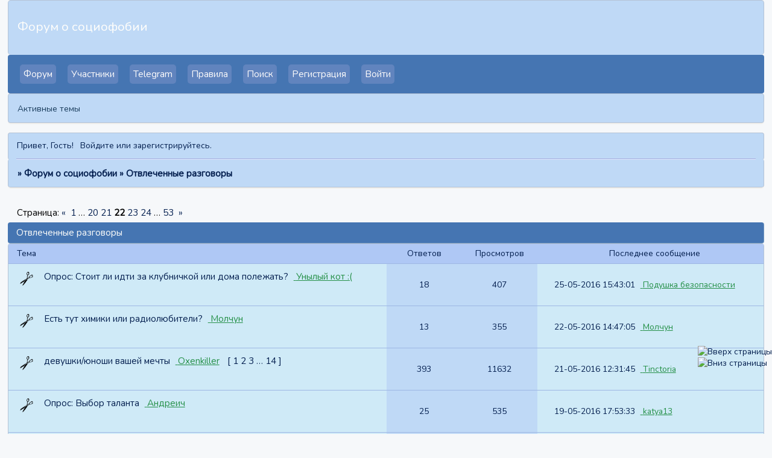

--- FILE ---
content_type: text/html; charset=windows-1251
request_url: https://sociophobia.ru/viewforum.php?id=28&p=22
body_size: 11449
content:
<!DOCTYPE html PUBLIC "-//W3C//DTD XHTML 1.0 Strict//EN" "http://www.w3.org/TR/xhtml1/DTD/xhtml1-strict.dtd">
<html xmlns="http://www.w3.org/1999/xhtml" xml:lang="ru" lang="ru" dir="ltr" prefix="og: http://ogp.me/ns#">
<head>
<meta http-equiv="Content-Type" content="text/html; charset=windows-1251">
<meta name="viewport" content="width=device-width, initial-scale=1.0">
<meta name="google-site-verification" content="xKDV6fIwy9rH-EicyH4LyGW1LkqBLFAlpJzJ18xyVZ8">
<meta name="yandex-verification" content="7f4c5cb12d133cbd">
<meta name="description" content="Взаимопомощь людей с социофобией. Форум для тех, кто чувствует страх и испытывает трудности в общении.">
<meta name="keywords" content="социофобия, депрссия, форум, агорафобия, паническая атака, избегающее расстройство, социофоб">
<meta name="msvalidate.01" content="63563A9739C9D9DEF5C971CFABB1468B">
<meta name="wmail-verification" content="25d6a8fab4269b68">
<meta name="google-site-verification" content="1_3Ar6gIhRXfcbFGibygeXpniRVsJNEAhJ0fNhzPk6k">
<title>Отвлеченные разговоры</title>
<meta property="og:title" content="Отвлеченные разговоры"><meta property="og:url" content="https://sociophobia.ru/viewforum.php?id=28"><script type="text/javascript">
try{self.document.location.hostname==parent.document.location.hostname&&self.window!=parent.window&&self.parent.window!=parent.parent.window&&document.write('</he'+'ad><bo'+'dy style="display:none"><plaintext>')}catch(e){}
try{if(top===self&&location.hostname.match(/^www\./))location.href=document.URL.replace(/\/\/www\./,'//')}catch(e){}
var FORUM = new Object({ set : function(prop, val){ try { eval("this."+prop+"=val"); } catch (e) {} }, get : function(prop){ try { var val = eval("this."+prop); } catch (e) { var val = undefined; } return val; }, remove : function(prop, val){ try { eval("delete this."+prop); } catch (e) {} } });
// JavaScript переменные форума
var BoardID = 417816;
var BoardCat = 3;
var BoardStyle = 'Custom';
var ForumAPITicket = 'dda5fcb05112398eae3b0b0f3e6e41ae3f70a137';
var GroupID = 3;
var GroupTitle = 'Гость';
var GroupUserTitle = '';
var BaseDomain = '0pk.me';
var PartnerID = 2238;
var RequestTime = 1769476557;
var StaticURL = 'https://forumstatic.ru';
var AvatarsURL = 'https://forumavatars.ru';
var FilesURL = 'https://forumstatic.ru';
var ScriptsURL = 'https://forumscripts.ru';
var UploadsURL = 'https://upforme.ru';
</script>
<script type="text/javascript" src="/js/libs.min.js?v=4"></script>
<script type="text/javascript" src="/js/extra.js?v=7"></script>
<link rel="alternate" type="application/rss+xml" href="https://sociophobia.ru/export.php?type=rss&amp;fid=28" title="RSS" />
<link rel="top" href="https://sociophobia.ru" title="Форум" />
<link rel="search" href="https://sociophobia.ru/search.php" title="Поиск" />
<link rel="author" href="https://sociophobia.ru/userlist.php" title="Участники" />
<link rel="first" title= "Страница форума 1" href="https://sociophobia.ru/viewforum.php?id=28" />
<link rel="next" title="Страница форума 23" href="https://sociophobia.ru/viewforum.php?id=28&amp;p=23" />
<link rel="prev" title= "Страница форума 21 " href="https://sociophobia.ru/viewforum.php?id=28&amp;p=21" />
<link rel="last" title="Страница форума 53" href="https://sociophobia.ru/viewforum.php?id=28&amp;p=53" />
<link rel="shortcut icon" href="http://forumstatic.ru/files/0006/60/18/59140.ico" type="image/x-icon" />
<link rel="stylesheet" type="text/css" href="https://forumstatic.ru/styles/0006/60/18/style.1596740876.css" />
<link rel="stylesheet" type="text/css" href="/style/extra.css?v=23" />
<link rel="stylesheet" type="text/css" href="/style/mobile.css?v=5" />
<script type="text/javascript" src="https://forumscripts.ru/search_in_topic/1.0.4/search_in_topic.js"></script>
<link rel="stylesheet" type="text/css" href="https://forumscripts.ru/search_in_topic/1.0.4/search_in_topic.css" />
<script type="text/javascript" src="https://forumscripts.ru/swipebox/1.0.0/swipebox.js"></script>
<link rel="stylesheet" type="text/css" href="https://forumscripts.ru/swipebox/1.0.0/swipebox.css" />
<script>window.yaContextCb=window.yaContextCb||[]</script><script src="https://yandex.ru/ads/system/context.js" async></script>
</head>
<body>

<!-- body-header -->
<div id="pun_wrap">
<div id="pun" class="ru isguest gid3">
<div id="pun-viewforum" class="punbb"  data-forum-id="28" data-cat-id="6">

 <!--LiveInternet counter-->
<script type="text/javascript">
 new Image().src = "//counter.yadro.ru/hit;quadroboards?r" + escape(document.referrer) + ((typeof (screen) == "undefined") ? "" : ";s" + screen.width + "*" + screen.height + "*" + (screen.colorDepth ? screen.colorDepth : screen.pixelDepth)) + ";u" + escape(document.URL) + ";" + Math.random();
 </script>
<!--/LiveInternet-->
<!-- Yandex.Metrika counter -->
<script type="text/javascript" >
   (function(m,e,t,r,i,k,a){m[i]=m[i]||function(){(m[i].a=m[i].a||[]).push(arguments)};
   m[i].l=1*new Date();k=e.createElement(t),a=e.getElementsByTagName(t)[0],k.async=1,k.src=r,a.parentNode.insertBefore(k,a)})
   (window, document, "script", "https://mc.yandex.ru/metrika/tag.js", "ym");

   ym(85843509, "init", {
        clickmap:true,
        trackLinks:true,
        accurateTrackBounce:true
   });
   ym(85843509, 'userParams', {
          UserID: window.UserUniqueID,
          board_id: window.BoardID,
          user_id: window.UserID,
          user_login: window.UserLogin,
          is_vip: window.UserUniqueID ? ($("#pun") && $("#pun").hasClass("isvip")) : undefined
});
</script>
<noscript><div><img src="https://mc.yandex.ru/watch/85843509" style="position:absolute; left:-9999px;" alt="" /></div></noscript>
<!-- /Yandex.Metrika counter -->


<script type="text/javascript">
$r = jQuery;
</script>

<script type="text/javascript">
if (GroupID == 3) {
    var UserID = 1;
    var UserLogin = '';
    var UserSex = 0;
    var UserAge = 0;
    var UserAvatar = '';
    var UserLastVisit = '';
}
</script>

<script type="text/javascript" src="https://forumstatic.ru/f/me/rusff/custom_rusff.js"></script>
<script type="text/javascript" src="https://forumstatic.ru/f/me/rusff/lib.js?1"></script>
<script type="text/javascript" src="https://forumstatic.ru/f/me/rusff/uppod.js"></script>
<script type="text/javascript" src="https://forumstatic.ru/f/me/rusff/jquery.uploadify.min.js"></script>
<script type="text/javascript" src="https://forumstatic.ru/f/me/rusff/favico-0.3.10.min.js"></script>
<script src="https://unpkg.com/@quadrosystems/mybb-sdk@0.9.7/lib/index.js"></script>
<script src="https://unpkg.com/@quadrosystems/mybb-reactions@1.2.1/dist/index.js"></script>

<link rel="stylesheet" type="text/css" href="https://forumstatic.ru/f/me/rusff/rusff.files.css?1"/>

<script type="text/javascript">
(function() {
    var hash_growl = {
        'snd2points:error_1': ['Произошла ошибка', {}],
        'snd2points:error_2': ['Недостаточно средств для совершения перевода', {}],
        'snd2points:error_3': ['Пользователь с этим e-mail не найден', {}],
        'snd2points:success': ['Перевод выполнен', {}],
        'snd2ucp:error_1': ['Произошла ошибка', {}],
        'snd2ucp:error_2': ['Недостаточно средств для совершения перевода', {}],
        'snd2ucp:error_3': ['Перевод не выполнен! Пользователю необходимо зайти в Профиль - Лицевой счет. После этого повторите попытку.', {}],
        'snd2ucp:success': ['Перевод выполнен', {}],
        'ucpfoundation:error_1': ['Произошла ошибка', {}],
        'ucpfoundation:error_2': ['Недостаточно средств для совершения перевода', {}],
        'ucpfoundation:success': ['Перевод выполнен', {}],
        'sendgift:error': ['Недостаточно средств', {}],
        'sendgift:success': ['Подарок отправлен!', {}],
        'adm_new_awards:success': ['Награда добавлена', {}],
        'adm_new_awards:error_2': ['Все поля должны быть заполнены', {}],
        'adm_new_awards:error_1': ['Неизвестная ошибка', {}],
        'adm_edit_award:success': ['Награда изменена', {}],
        'adm_edit_award:error_2': ['Все поля должны быть заполнены', {}],
        'adm_edit_award:error_1': ['Неизвестная ошибка', {}],
        'profile_auth_method:error_1': ['Устаревшая сессия. Перезайдите на форум и попробуйте снова.', {}],
        'profile_auth_method:error_2': ['Произошла ошибка. Повторите попытку.', {}],
        'profile_auth_method:error_3': ['Кто-то на форуме уже использует этот аккаунт для авторизации..', {}],
        'profile_auth_method:success': ['Сервис привязан. Список обновлен.', {}],
        'profile_auth_method:delete_success': ['Сервис отвязан. Список обновлен.', {}],
        'login_auth_method:error': ['Этот аккаунт не привязан ни к одному профилю на форуме. Войдите на форум в обычном режиме, а затем в Профиле (Методы авторизации) сделайте привязку.', {
            sticky: true
        }],
        'login_auth_method:error_1': ['Ошибка авторизации', {}],
        'auth_methods:unf': ['Неправильное имя и/или пароль. Если вы недавно меняли имя или пароль, необходимо один раз перезайти на форум в обычном режиме. ', {
            sticky: true
        }]
    };

    for (var x in hash_growl) {
        if (document.location.hash == '#' + x) {
            $.jGrowl(hash_growl[x][0], hash_growl[x][1]);
        }
    }
})()
</script>

<script type="text/javascript">
var Rusff = {};
</script>
<script type="text/javascript" src="https://cdn-2.qsdb.ru/client/build/app.js?v=1.4.7"></script>

<script type="text/javascript">
function select_gift(id, image, price, points) {
    if (UserID < 2) {
        return alert('Для выполнения этого действия необходимо авторизоваться.');
    }

    $('#gift_source').attr({
        'src': image
    });
    $('#gift_price').html(price);
    $('#send_gift').show();
    $('input[name=item_id]').val(id);
    location.href = '#send_gift';

    if (price > points) {
        $('#error_msg').show();
    }
}
</script>

<link rel="stylesheet" type="text/css" href="https://forumstatic.ru/f/me/rusff/rusff.live.css?7"/>
<script type="text/javascript" src="https://forumstatic.ru/f/me/rusff/rusff.live.js?16"></script>

<script type="text/javascript">
$r(function() {
    var obj = {}

    try {
        obj.data = {
            UserID: UserID,
            UserLogin: UserLogin,
            UserAvatar: UserAvatar,
            GroupID: GroupID
        };
    } catch (e) {
        obj.data = {
            GroupID: 3
        };
    }

    rusffLive.init(obj);
});
</script>

<div id="custom_codes"></div>

<script type="text/javascript">
(function() {
    var groups = [1, 2];
    var boards = [1528284, 1700149, 952902, 1761817, 1748535, 1755177, 1197349, 1758117, 1526379, 1700678, 1733672, 1760505, 1607329, 1596667, 1760305, 1760055, 1735856, 1737971, 1498418, 1755098, 1752659, 1677547, 965268, 1358088, 1230844, 1547164, 1175054, 1758935, 1578761, 1589165, 1103792, 1710448, 1267115, 1753982, 989248, 1761227, 1379051, 1748207, 1701133, 1739740, 1708314, 1236824, 1240848, 1650927, 1323553, 1423379, 929432, 1330808, 264086, 1451058, 1747645, 1679864, 1458798, 933911, 1753503, 1753188, 1755289, 1758814, 1537097, 1522073, 1403874, 1749709, 1563589, 1760096];
    /* if (groups.indexOf(GroupID) !== -1 && boards.indexOf(BoardID) !== -1) {
        document.querySelector('#admin_msg1').style.display = 'block';
        } */

    if (boards.indexOf(BoardID) !== -1 && !document.querySelector('.punbb-admin')) {
        document.location.href = 'https://ban.rusff.me/';
    }
})()
</script>
<div id="mybb-counter" style="display:none">
<script type="text/javascript"> (function(m,e,t,r,i,k,a){m[i]=m[i]||function(){(m[i].a=m[i].a||[]).push(arguments)}; m[i].l=1*new Date(); for (var j = 0; j < document.scripts.length; j++) {if (document.scripts[j].src === r) { return; }} k=e.createElement(t),a=e.getElementsByTagName(t)[0],k.async=1,k.src=r,a.parentNode.insertBefore(k,a)}) (window, document, "script", "https://mc.yandex.ru/metrika/tag.js", "ym"); ym(201230, "init", { clickmap:false, trackLinks:true, accurateTrackBounce:true });

</script> <noscript><div><img src="https://mc.yandex.ru/watch/201230" style="position:absolute; left:-9999px;" alt="" /></div></noscript>
</div>

<div id="html-header">
	<meta name="yandex-verification" content="2bc48610650831d0" />



<link href="https://fonts.googleapis.com/css2?family=Nunito&display=swap" rel="stylesheet">

<!--Возможность редактировать только последний пост-->
<style id="st1">#pun-viewtopic li.hide_edit{display:none}</style><style id="st2">#pun-viewtopic li.pl-edit{display:none}</style><script>if(GroupID<3){$("style.#st1,style.#st2").replaceWith("")}; $(document).ready(function(){$(".post .pl-edit").addClass("hide_edit");$("style.#st2").replaceWith("");if($("#pun-viewtopic").html()!=null && $(".pagelink strong").nextAll().html()==null){$(".post.endpost li.pl-edit").removeClass("hide_edit")};})</script>


<!--Шапка-->
<style type="text/css">#pun-title table {background-image: url(/files/0006/60/18/27907.jpg?v=1);}#pun-title {  background-color: #BFD9F6;  color: #FFFEFB;  }</style>

<!--Скрытие пунктов "активен" и "провел на форуме-->
<script type="text/javascript">$(document).ready(function(){$("#profile-left li:contains('Активен'),#profile-right li:contains('Провел на форуме:')").hide();});</script>


<!-- Кнопки вверх-вниз -->
<div style="position:fixed;z-index:1003; right: 0%; bottom: 15%;">
  <a href="#top" onclick="window.scrollTo (0,0); return false;" title="Вверх страницы">
    <img width="70%" height="70%" src="/files/0006/60/18/49876.png" alt="Вверх страницы">
  </a>
<br>
  <a href="#top" onclick="window.scrollTo(0, document.body.scrollHeight); return false;" title="Вниз страницы">
    <img width="70%" height="70%" src="/files/0006/60/18/14131.png" alt="Вниз страницы">
</a>
</div>
</div>

<div id="pun-title" class="section">
	<table id="title-logo-table" cellspacing="0">
		<tbody id="title-logo-tbody">
			<tr id="title-logo-tr">
				<td id="title-logo-tdl" class="title-logo-tdl">
					<h1 class="title-logo"><span>Форум о социофобии</span></h1>
				</td>
				<td id="title-logo-tdr" class="title-logo-tdr"><!-- banner_top --></td>
			</tr>
		</tbody>
	</table>
</div>

<div id="pun-navlinks" class="section">
	<h2><span>Меню навигации</span></h2>
	<ul class="container">
		<li id="navindex"><a href="https://sociophobia.ru/"><span>Форум</span></a></li>
		<li id="navuserlist"><a href="https://sociophobia.ru/userlist.php" rel="nofollow"><span>Участники</span></a></li>
		<li id="navextra1"><a href="https://t.me/joinchat/uBbn24OPxM4yN2Fl" target="_blank">Telegram</a></li>
		<li id="navrules"><a href="https://sociophobia.ru/misc.php?action=rules" rel="nofollow"><span>Правила</span></a></li>
		<li id="navsearch"><a href="https://sociophobia.ru/search.php" rel="nofollow"><span>Поиск</span></a></li>
		<li id="navregister"><a href="https://sociophobia.ru/register.php" rel="nofollow"><span>Регистрация</span></a></li>
		<li id="navlogin"><a href="https://sociophobia.ru/login.php" rel="nofollow"><span>Войти</span></a></li>
	</ul>
</div>

<div id="pun-ulinks" class="section" onclick="void(0)">
	<h2><span>Пользовательские ссылки</span></h2>
	<ul class="container">
		<li class="item1"><a href="https://sociophobia.ru/search.php?action=show_recent">Активные темы</a></li>
	</ul>
</div>

<!-- pun_announcement -->

<div id="pun-status" class="section">
	<h2><span>Информация о пользователе</span></h2>
	<p class="container">
		<span class="item1">Привет, Гость!</span> 
		<span class="item2"><a href="/login.php" rel="nofollow">Войдите</a> или <a href="/register.php" rel="nofollow">зарегистрируйтесь</a>.</span> 
	</p>
</div>

<div id="pun-break1" class="divider"><hr /></div>

<div id="pun-crumbs1" class="section">
	<p class="container crumbs"><strong>Вы здесь</strong> <em>&#187;&#160;</em><a href="https://sociophobia.ru/">Форум о социофобии</a> <em>&#187;&#160;</em>Отвлеченные разговоры</p>
</div>

<div id="pun-break2" class="divider"><hr /></div>

<div class="section" style="border:0 !important;max-width:100%;overflow:hidden;display:flex;justify-content:center;max-height:250px;overflow:hidden;min-width:300px;">
		
</div>

<div id="pun-main" class="main multipage">
	<h1><span>Отвлеченные разговоры</span></h1>
	<div class="linkst">
		<div class="pagelink">Страница: <a class="prev" href="https://sociophobia.ru/viewforum.php?id=28&amp;p=21">&laquo;</a>&#160;&#160;<a href="https://sociophobia.ru/viewforum.php?id=28">1</a>&#160;<span class="ellipsis">&#8230;</span>&#160;<a href="https://sociophobia.ru/viewforum.php?id=28&amp;p=20">20</a>&#160;<a href="https://sociophobia.ru/viewforum.php?id=28&amp;p=21">21</a>&#160;<strong>22</strong>&#160;<a href="https://sociophobia.ru/viewforum.php?id=28&amp;p=23">23</a>&#160;<a href="https://sociophobia.ru/viewforum.php?id=28&amp;p=24">24</a>&#160;<span class="ellipsis">&#8230;</span>&#160;<a href="https://sociophobia.ru/viewforum.php?id=28&amp;p=53">53</a>&#160;&#160;<a class="next" href="https://sociophobia.ru/viewforum.php?id=28&amp;p=23">&raquo;</a></div>
	</div>
	<div id="forum_f28" class="forum">
		<h2><span class="item1">Тем</span> <span class="item2">631 страница 660 из 1586</span></h2>
		<div class="container">
			<table cellspacing="0" summary="Список тем в форуме: Отвлеченные разговоры">
			<thead>
				<tr>
					<th class="tcl" scope="col">Тема</th>
					<th class="tc2" scope="col">Ответов</th>
					<th class="tc3" scope="col">Просмотров</th>
					<th class="tcr" scope="col">Последнее сообщение</th>
				</tr>
			</thead>
			<tbody class="hasicon">
			<tr class="altstyle poll">
				<td class="tcl">
				<div class="intd"><div class="icon"><!-- --></div>
				<div class="tclcon"><span class="acchide">631</span>  <span class="polltext">Опрос:</span> <a href="https://sociophobia.ru/viewtopic.php?id=7777">Стоит ли идти за клубничкой или дома полежать?</a> <span class="byuser">&#160;<span class="byuser-username">Унылый кот :(</span></span></div></div></td>
									<td class="tc2">18</td>
					<td class="tc3">407</td>
								<td class="tcr"><em class="user-avatar"><a href="https://sociophobia.ru/profile.php?id=5516"><span class="avatar-image" style="background-image:url(https://forumavatars.ru/img/avatars/0006/60/18/5516-1461965339.png)"></span></a></em><a href="https://sociophobia.ru/viewtopic.php?id=7777#p324330">25-05-2016 15:43:01</a> <span class="byuser">&#160;<span class="byuser-username">Подушка безопасности</span></span></td>
							</tr>
			<tr>
				<td class="tcl">
				<div class="intd"><div class="icon"><!-- --></div>
				<div class="tclcon"><span class="acchide">632</span> <a href="https://sociophobia.ru/viewtopic.php?id=7765">Есть тут химики или радиолюбители?</a> <span class="byuser">&#160;<span class="byuser-username">Молчун</span></span></div></div></td>
									<td class="tc2">13</td>
					<td class="tc3">355</td>
								<td class="tcr"><em class="user-avatar"><a href="https://sociophobia.ru/profile.php?id=1742"><span class="avatar-image" style="background-image:url(https://forumavatars.ru/img/avatars/0006/60/18/1742-1428946426.jpg)"></span></a></em><a href="https://sociophobia.ru/viewtopic.php?id=7765#p323611">22-05-2016 14:47:05</a> <span class="byuser">&#160;<span class="byuser-username">Молчун</span></span></td>
							</tr>
			<tr class="altstyle">
				<td class="tcl">
				<div class="intd"><div class="icon"><!-- --></div>
				<div class="tclcon"><span class="acchide">633</span> <a href="https://sociophobia.ru/viewtopic.php?id=2166">девушки/юноши вашей мечты</a> <span class="byuser">&#160;<span class="byuser-username">Oxenkiller</span></span>&#160;  <span class="pagestext"><span class="bracket bracket-left">[</span>&#160;<a href="https://sociophobia.ru/viewtopic.php?id=2166">1</a>&#160;<a href="https://sociophobia.ru/viewtopic.php?id=2166&amp;p=2">2</a>&#160;<a href="https://sociophobia.ru/viewtopic.php?id=2166&amp;p=3">3</a>&#160;<span class="ellipsis">&#8230;</span>&#160;<a href="https://sociophobia.ru/viewtopic.php?id=2166&amp;p=14">14</a>&#160;<span class="bracket bracket-right">]</span></span></div></div></td>
									<td class="tc2">393</td>
					<td class="tc3">11632</td>
								<td class="tcr"><em class="user-avatar no-avatar"><a href="https://sociophobia.ru/profile.php?id=5185"><span class="avatar-image" style="background-image:url(https://forumavatars.ru/i/default_avatar.jpg)"></span></a></em><a href="https://sociophobia.ru/viewtopic.php?id=2166&amp;p=14#p323515">21-05-2016 12:31:45</a> <span class="byuser">&#160;<span class="byuser-username">Tinctoria</span></span></td>
							</tr>
			<tr class=" poll">
				<td class="tcl">
				<div class="intd"><div class="icon"><!-- --></div>
				<div class="tclcon"><span class="acchide">634</span>  <span class="polltext">Опрос:</span> <a href="https://sociophobia.ru/viewtopic.php?id=4886">Выбор таланта</a> <span class="byuser">&#160;<span class="byuser-username">Андреич</span></span></div></div></td>
									<td class="tc2">25</td>
					<td class="tc3">535</td>
								<td class="tcr"><em class="user-avatar"><a href="https://sociophobia.ru/profile.php?id=3921"><span class="avatar-image" style="background-image:url(https://forumavatars.ru/img/avatars/0006/60/18/3921-1409505289.gif)"></span></a></em><a href="https://sociophobia.ru/viewtopic.php?id=4886#p323062">19-05-2016 17:53:33</a> <span class="byuser">&#160;<span class="byuser-username">katya13</span></span></td>
							</tr>
			<tr class="altstyle">
				<td class="tcl">
				<div class="intd"><div class="icon"><!-- --></div>
				<div class="tclcon"><span class="acchide">635</span> <a href="https://sociophobia.ru/viewtopic.php?id=7768">На сенсоре телефона появилось белое пятно после дождя. лежу реву</a> <span class="byuser">&#160;<span class="byuser-username">Унылый кот :(</span></span></div></div></td>
									<td class="tc2">3</td>
					<td class="tc3">221</td>
								<td class="tcr"><em class="user-avatar"><a href="https://sociophobia.ru/profile.php?id=1742"><span class="avatar-image" style="background-image:url(https://forumavatars.ru/img/avatars/0006/60/18/1742-1428946426.jpg)"></span></a></em><a href="https://sociophobia.ru/viewtopic.php?id=7768#p322956">19-05-2016 02:21:31</a> <span class="byuser">&#160;<span class="byuser-username">Молчун</span></span></td>
							</tr>
			<tr>
				<td class="tcl">
				<div class="intd"><div class="icon"><!-- --></div>
				<div class="tclcon"><span class="acchide">636</span> <a href="https://sociophobia.ru/viewtopic.php?id=4957">Если вы попадете в тюрьму, хотели бы вы в камеру-одиночку?</a> <span class="byuser">&#160;<span class="byuser-username">Alex.Ob</span></span>&#160;  <span class="pagestext"><span class="bracket bracket-left">[</span>&#160;<a href="https://sociophobia.ru/viewtopic.php?id=4957">1</a>&#160;<a href="https://sociophobia.ru/viewtopic.php?id=4957&amp;p=2">2</a>&#160;<span class="bracket bracket-right">]</span></span></div></div></td>
									<td class="tc2">45</td>
					<td class="tc3">1339</td>
								<td class="tcr"><em class="user-avatar"><a href="https://sociophobia.ru/profile.php?id=1742"><span class="avatar-image" style="background-image:url(https://forumavatars.ru/img/avatars/0006/60/18/1742-1428946426.jpg)"></span></a></em><a href="https://sociophobia.ru/viewtopic.php?id=4957&amp;p=2#p322770">18-05-2016 16:06:34</a> <span class="byuser">&#160;<span class="byuser-username">Молчун</span></span></td>
							</tr>
			<tr class="altstyle poll">
				<td class="tcl">
				<div class="intd"><div class="icon"><!-- --></div>
				<div class="tclcon"><span class="acchide">637</span>  <span class="polltext">Опрос:</span> <a href="https://sociophobia.ru/viewtopic.php?id=7473">Опрос: Как часто Вы мысленно убиваете людей?</a> <span class="byuser">&#160;<span class="byuser-username">Унылый кот :(</span></span>&#160;  <span class="pagestext"><span class="bracket bracket-left">[</span>&#160;<a href="https://sociophobia.ru/viewtopic.php?id=7473">1</a>&#160;<a href="https://sociophobia.ru/viewtopic.php?id=7473&amp;p=2">2</a>&#160;<a href="https://sociophobia.ru/viewtopic.php?id=7473&amp;p=3">3</a>&#160;<a href="https://sociophobia.ru/viewtopic.php?id=7473&amp;p=4">4</a>&#160;<span class="bracket bracket-right">]</span></span></div></div></td>
									<td class="tc2">102</td>
					<td class="tc3">1516</td>
								<td class="tcr"><em class="user-avatar"><a href="https://sociophobia.ru/profile.php?id=5076"><span class="avatar-image" style="background-image:url(https://forumavatars.ru/img/avatars/0006/60/18/5076-1496694219.jpg)"></span></a></em><a href="https://sociophobia.ru/viewtopic.php?id=7473&amp;p=4#p322695">18-05-2016 11:09:34</a> <span class="byuser">&#160;<span class="byuser-username">Григорий25</span></span></td>
							</tr>
			<tr>
				<td class="tcl">
				<div class="intd"><div class="icon"><!-- --></div>
				<div class="tclcon"><span class="acchide">638</span> <a href="https://sociophobia.ru/viewtopic.php?id=7736">Развитие глупости и подлости</a> <span class="byuser">&#160;<span class="byuser-username">niccolomachiavelli</span></span></div></div></td>
									<td class="tc2">4</td>
					<td class="tc3">284</td>
								<td class="tcr"><em class="user-avatar"><a href="https://sociophobia.ru/profile.php?id=5516"><span class="avatar-image" style="background-image:url(https://forumavatars.ru/img/avatars/0006/60/18/5516-1461965339.png)"></span></a></em><a href="https://sociophobia.ru/viewtopic.php?id=7736#p322682">18-05-2016 03:18:07</a> <span class="byuser">&#160;<span class="byuser-username">Подушка безопасности</span></span></td>
							</tr>
			<tr class="altstyle poll">
				<td class="tcl">
				<div class="intd"><div class="icon"><!-- --></div>
				<div class="tclcon"><span class="acchide">639</span>  <span class="polltext">Опрос:</span> <a href="https://sociophobia.ru/viewtopic.php?id=2899">О компах</a> <span class="byuser">&#160;<span class="byuser-username">~КуДрЯшКа~</span></span>&#160;  <span class="pagestext"><span class="bracket bracket-left">[</span>&#160;<a href="https://sociophobia.ru/viewtopic.php?id=2899">1</a>&#160;<a href="https://sociophobia.ru/viewtopic.php?id=2899&amp;p=2">2</a>&#160;<a href="https://sociophobia.ru/viewtopic.php?id=2899&amp;p=3">3</a>&#160;<span class="ellipsis">&#8230;</span>&#160;<a href="https://sociophobia.ru/viewtopic.php?id=2899&amp;p=6">6</a>&#160;<span class="bracket bracket-right">]</span></span></div></div></td>
									<td class="tc2">166</td>
					<td class="tc3">3069</td>
								<td class="tcr"><em class="user-avatar"><a href="https://sociophobia.ru/profile.php?id=1742"><span class="avatar-image" style="background-image:url(https://forumavatars.ru/img/avatars/0006/60/18/1742-1428946426.jpg)"></span></a></em><a href="https://sociophobia.ru/viewtopic.php?id=2899&amp;p=6#p322635">18-05-2016 00:10:05</a> <span class="byuser">&#160;<span class="byuser-username">Молчун</span></span></td>
							</tr>
			<tr class=" poll">
				<td class="tcl">
				<div class="intd"><div class="icon"><!-- --></div>
				<div class="tclcon"><span class="acchide">640</span>  <span class="polltext">Опрос:</span> <a href="https://sociophobia.ru/viewtopic.php?id=5712">Воруете ли вы в супермаркетах?</a> <span class="byuser">&#160;<span class="byuser-username">кот-обормот</span></span>&#160;  <span class="pagestext"><span class="bracket bracket-left">[</span>&#160;<a href="https://sociophobia.ru/viewtopic.php?id=5712">1</a>&#160;<a href="https://sociophobia.ru/viewtopic.php?id=5712&amp;p=2">2</a>&#160;<a href="https://sociophobia.ru/viewtopic.php?id=5712&amp;p=3">3</a>&#160;<span class="bracket bracket-right">]</span></span></div></div></td>
									<td class="tc2">72</td>
					<td class="tc3">2851</td>
								<td class="tcr"><em class="user-avatar no-avatar"><a href="https://sociophobia.ru/profile.php?id=4982"><span class="avatar-image" style="background-image:url(https://forumavatars.ru/i/default_avatar.jpg)"></span></a></em><a href="https://sociophobia.ru/viewtopic.php?id=5712&amp;p=3#p322498">17-05-2016 18:18:18</a> <span class="byuser">&#160;<span class="byuser-username">keramogranit</span></span></td>
							</tr>
			<tr class="altstyle">
				<td class="tcl">
				<div class="intd"><div class="icon"><!-- --></div>
				<div class="tclcon"><span class="acchide">641</span> <a href="https://sociophobia.ru/viewtopic.php?id=7231">Я понял в чем дело...</a> <span class="byuser">&#160;<span class="byuser-username">mediocre</span></span></div></div></td>
									<td class="tc2">8</td>
					<td class="tc3">242</td>
								<td class="tcr"><em class="user-avatar no-avatar"><a href="https://sociophobia.ru/profile.php?id=5185"><span class="avatar-image" style="background-image:url(https://forumavatars.ru/i/default_avatar.jpg)"></span></a></em><a href="https://sociophobia.ru/viewtopic.php?id=7231#p322471">17-05-2016 16:01:07</a> <span class="byuser">&#160;<span class="byuser-username">Tinctoria</span></span></td>
							</tr>
			<tr>
				<td class="tcl">
				<div class="intd"><div class="icon"><!-- --></div>
				<div class="tclcon"><span class="acchide">642</span> <a href="https://sociophobia.ru/viewtopic.php?id=7511">Любите ли вы кетчуп ?</a> <span class="byuser">&#160;<span class="byuser-username">Севастьяна</span></span>&#160;  <span class="pagestext"><span class="bracket bracket-left">[</span>&#160;<a href="https://sociophobia.ru/viewtopic.php?id=7511">1</a>&#160;<a href="https://sociophobia.ru/viewtopic.php?id=7511&amp;p=2">2</a>&#160;<span class="bracket bracket-right">]</span></span></div></div></td>
									<td class="tc2">45</td>
					<td class="tc3">632</td>
								<td class="tcr"><em class="user-avatar no-avatar"><a href="https://sociophobia.ru/profile.php?id=5185"><span class="avatar-image" style="background-image:url(https://forumavatars.ru/i/default_avatar.jpg)"></span></a></em><a href="https://sociophobia.ru/viewtopic.php?id=7511&amp;p=2#p322442">17-05-2016 12:36:50</a> <span class="byuser">&#160;<span class="byuser-username">Tinctoria</span></span></td>
							</tr>
			<tr class="altstyle poll">
				<td class="tcl">
				<div class="intd"><div class="icon"><!-- --></div>
				<div class="tclcon"><span class="acchide">643</span>  <span class="polltext">Опрос:</span> <a href="https://sociophobia.ru/viewtopic.php?id=7608">Вы тоже не любите повторно рассказывать разным собеседниками истории?</a> <span class="byuser">&#160;<span class="byuser-username">Унылый кот :(</span></span></div></div></td>
									<td class="tc2">10</td>
					<td class="tc3">248</td>
								<td class="tcr"><em class="user-avatar"><a href="https://sociophobia.ru/profile.php?id=5364"><span class="avatar-image" style="background-image:url(https://forumavatars.ru/img/avatars/0006/60/18/5364-1474972382.jpg)"></span></a></em><a href="https://sociophobia.ru/viewtopic.php?id=7608#p322405">17-05-2016 10:14:54</a> <span class="byuser">&#160;<span class="byuser-username">Ram0nes</span></span></td>
							</tr>
			<tr class=" poll">
				<td class="tcl">
				<div class="intd"><div class="icon"><!-- --></div>
				<div class="tclcon"><span class="acchide">644</span>  <span class="polltext">Опрос:</span> <a href="https://sociophobia.ru/viewtopic.php?id=7739">Хотите ли вы в поезд?</a> <span class="byuser">&#160;<span class="byuser-username">Севастьяна</span></span>&#160;  <span class="pagestext"><span class="bracket bracket-left">[</span>&#160;<a href="https://sociophobia.ru/viewtopic.php?id=7739">1</a>&#160;<a href="https://sociophobia.ru/viewtopic.php?id=7739&amp;p=2">2</a>&#160;<span class="bracket bracket-right">]</span></span></div></div></td>
									<td class="tc2">41</td>
					<td class="tc3">796</td>
								<td class="tcr"><em class="user-avatar no-avatar"><a><span class="avatar-image" style="background-image:url(https://forumavatars.ru/i/default_avatar.jpg)"></span></a></em><a href="https://sociophobia.ru/viewtopic.php?id=7739&amp;p=2#p322390">17-05-2016 09:05:51</a> <span class="byuser">&#160;<span class="byuser-username">Экспортер</span></span></td>
							</tr>
			<tr class="altstyle">
				<td class="tcl">
				<div class="intd"><div class="icon"><!-- --></div>
				<div class="tclcon"><span class="acchide">645</span> <a href="https://sociophobia.ru/viewtopic.php?id=7754">Настольные игры</a> <span class="byuser">&#160;<span class="byuser-username">Подушка безопасности</span></span></div></div></td>
									<td class="tc2">9</td>
					<td class="tc3">209</td>
								<td class="tcr"><em class="user-avatar"><a href="https://sociophobia.ru/profile.php?id=5362"><span class="avatar-image" style="background-image:url(https://forumavatars.ru/img/avatars/0006/60/18/5362-1459853895.jpg)"></span></a></em><a href="https://sociophobia.ru/viewtopic.php?id=7754#p322076">15-05-2016 08:19:18</a> <span class="byuser">&#160;<span class="byuser-username">Deyk</span></span></td>
							</tr>
			<tr>
				<td class="tcl">
				<div class="intd"><div class="icon"><!-- --></div>
				<div class="tclcon"><span class="acchide">646</span> <a href="https://sociophobia.ru/viewtopic.php?id=7743">Отмечают ли в Германии День Победы?</a> <span class="byuser">&#160;<span class="byuser-username">Севастьяна</span></span></div></div></td>
									<td class="tc2">20</td>
					<td class="tc3">510</td>
								<td class="tcr"><em class="user-avatar"><a href="https://sociophobia.ru/profile.php?id=6375"><span class="avatar-image" style="background-image:url(https://forumavatars.ru/img/avatars/0006/60/18/6375-1511466787.jpg)"></span></a></em><a href="https://sociophobia.ru/viewtopic.php?id=7743#p321637">10-05-2016 20:37:31</a> <span class="byuser">&#160;<span class="byuser-username">niccolomachiavelli</span></span></td>
							</tr>
			<tr class="altstyle">
				<td class="tcl">
				<div class="intd"><div class="icon"><!-- --></div>
				<div class="tclcon"><span class="acchide">647</span> <a href="https://sociophobia.ru/viewtopic.php?id=7727">Взлом e-mail. Кто что знает?</a> <span class="byuser">&#160;<span class="byuser-username">Mies</span></span></div></div></td>
									<td class="tc2">20</td>
					<td class="tc3">498</td>
								<td class="tcr"><em class="user-avatar"><a href="https://sociophobia.ru/profile.php?id=1634"><span class="avatar-image" style="background-image:url(https://forumavatars.ru/img/avatars/0006/60/18/1634-1449000407.gif)"></span></a></em><a href="https://sociophobia.ru/viewtopic.php?id=7727#p321625">10-05-2016 19:29:09</a> <span class="byuser">&#160;<span class="byuser-username">ганс</span></span></td>
							</tr>
			<tr>
				<td class="tcl">
				<div class="intd"><div class="icon"><!-- --></div>
				<div class="tclcon"><span class="acchide">648</span> <a href="https://sociophobia.ru/viewtopic.php?id=2739">Флудильня</a> <span class="byuser">&#160;<span class="byuser-username">Ягъ</span></span>&#160;  <span class="pagestext"><span class="bracket bracket-left">[</span>&#160;<a href="https://sociophobia.ru/viewtopic.php?id=2739">1</a>&#160;<a href="https://sociophobia.ru/viewtopic.php?id=2739&amp;p=2">2</a>&#160;<a href="https://sociophobia.ru/viewtopic.php?id=2739&amp;p=3">3</a>&#160;<span class="ellipsis">&#8230;</span>&#160;<a href="https://sociophobia.ru/viewtopic.php?id=2739&amp;p=30">30</a>&#160;<span class="bracket bracket-right">]</span></span></div></div></td>
									<td class="tc2">885</td>
					<td class="tc3">15811</td>
								<td class="tcr"><em class="user-avatar"><a href="https://sociophobia.ru/profile.php?id=3258"><span class="avatar-image" style="background-image:url(https://forumavatars.ru/img/avatars/0006/60/18/3258-1609571673.png)"></span></a></em><a href="https://sociophobia.ru/viewtopic.php?id=2739&amp;p=30#p321551">09-05-2016 13:13:03</a> <span class="byuser">&#160;<span class="byuser-username">glubina</span></span></td>
							</tr>
			<tr class="altstyle">
				<td class="tcl">
				<div class="intd"><div class="icon"><!-- --></div>
				<div class="tclcon"><span class="acchide">649</span> <a href="https://sociophobia.ru/viewtopic.php?id=7738">Проблемы с сердцем</a> <span class="byuser">&#160;<span class="byuser-username">Denis2016</span></span></div></div></td>
									<td class="tc2">12</td>
					<td class="tc3">249</td>
								<td class="tcr"><em class="user-avatar"><a href="https://sociophobia.ru/profile.php?id=5076"><span class="avatar-image" style="background-image:url(https://forumavatars.ru/img/avatars/0006/60/18/5076-1496694219.jpg)"></span></a></em><a href="https://sociophobia.ru/viewtopic.php?id=7738#p321483">08-05-2016 17:59:37</a> <span class="byuser">&#160;<span class="byuser-username">Григорий25</span></span></td>
							</tr>
			<tr>
				<td class="tcl">
				<div class="intd"><div class="icon"><!-- --></div>
				<div class="tclcon"><span class="acchide">650</span> <a href="https://sociophobia.ru/viewtopic.php?id=7694">Андроид!</a> <span class="byuser">&#160;<span class="byuser-username">Denis2016</span></span></div></div></td>
									<td class="tc2">18</td>
					<td class="tc3">412</td>
								<td class="tcr"><em class="user-avatar"><a href="https://sociophobia.ru/profile.php?id=5514"><span class="avatar-image" style="background-image:url(https://forumavatars.ru/img/avatars/0006/60/18/5514-1462112326.jpg)"></span></a></em><a href="https://sociophobia.ru/viewtopic.php?id=7694#p321123">04-05-2016 20:50:39</a> <span class="byuser">&#160;<span class="byuser-username">Bahamut</span></span></td>
							</tr>
			<tr class="altstyle">
				<td class="tcl">
				<div class="intd"><div class="icon"><!-- --></div>
				<div class="tclcon"><span class="acchide">651</span> <a href="https://sociophobia.ru/viewtopic.php?id=7730">Стоит ли работать ради денег круглые сутки?</a> <span class="byuser">&#160;<span class="byuser-username">Denis2016</span></span></div></div></td>
									<td class="tc2">6</td>
					<td class="tc3">321</td>
								<td class="tcr"><em class="user-avatar"><a href="https://sociophobia.ru/profile.php?id=5076"><span class="avatar-image" style="background-image:url(https://forumavatars.ru/img/avatars/0006/60/18/5076-1496694219.jpg)"></span></a></em><a href="https://sociophobia.ru/viewtopic.php?id=7730#p321083">04-05-2016 18:45:59</a> <span class="byuser">&#160;<span class="byuser-username">Григорий25</span></span></td>
							</tr>
			<tr>
				<td class="tcl">
				<div class="intd"><div class="icon"><!-- --></div>
				<div class="tclcon"><span class="acchide">652</span> <a href="https://sociophobia.ru/viewtopic.php?id=7678">Зачем вам деньги?</a> <span class="byuser">&#160;<span class="byuser-username">see to learn</span></span>&#160;  <span class="pagestext"><span class="bracket bracket-left">[</span>&#160;<a href="https://sociophobia.ru/viewtopic.php?id=7678">1</a>&#160;<a href="https://sociophobia.ru/viewtopic.php?id=7678&amp;p=2">2</a>&#160;<span class="bracket bracket-right">]</span></span></div></div></td>
									<td class="tc2">31</td>
					<td class="tc3">651</td>
								<td class="tcr"><em class="user-avatar"><a href="https://sociophobia.ru/profile.php?id=2955"><span class="avatar-image" style="background-image:url(https://forumavatars.ru/img/avatars/0006/60/18/2955-1448898262.jpg)"></span></a></em><a href="https://sociophobia.ru/viewtopic.php?id=7678&amp;p=2#p320787">01-05-2016 23:18:51</a> <span class="byuser">&#160;<span class="byuser-username">see to learn</span></span></td>
							</tr>
			<tr class="altstyle poll">
				<td class="tcl">
				<div class="intd"><div class="icon"><!-- --></div>
				<div class="tclcon"><span class="acchide">653</span>  <span class="polltext">Опрос:</span> <a href="https://sociophobia.ru/viewtopic.php?id=7613">Мать ищет невесту для сына-фоба! Теле-сюжет..</a> <span class="byuser">&#160;<span class="byuser-username">Севастьяна</span></span></div></div></td>
									<td class="tc2">14</td>
					<td class="tc3">456</td>
								<td class="tcr"><em class="user-avatar"><a href="https://sociophobia.ru/profile.php?id=5514"><span class="avatar-image" style="background-image:url(https://forumavatars.ru/img/avatars/0006/60/18/5514-1462112326.jpg)"></span></a></em><a href="https://sociophobia.ru/viewtopic.php?id=7613#p320462">01-05-2016 17:17:22</a> <span class="byuser">&#160;<span class="byuser-username">Bahamut</span></span></td>
							</tr>
			<tr>
				<td class="tcl">
				<div class="intd"><div class="icon"><!-- --></div>
				<div class="tclcon"><span class="acchide">654</span> <a href="https://sociophobia.ru/viewtopic.php?id=7680">Хочу стать донором крови</a> <span class="byuser">&#160;<span class="byuser-username">Унылый кот :(</span></span></div></div></td>
									<td class="tc2">3</td>
					<td class="tc3">157</td>
								<td class="tcr"><em class="user-avatar"><a href="https://sociophobia.ru/profile.php?id=5516"><span class="avatar-image" style="background-image:url(https://forumavatars.ru/img/avatars/0006/60/18/5516-1461965339.png)"></span></a></em><a href="https://sociophobia.ru/viewtopic.php?id=7680#p320319">01-05-2016 12:16:29</a> <span class="byuser">&#160;<span class="byuser-username">Подушка безопасности</span></span></td>
							</tr>
			<tr class="altstyle poll">
				<td class="tcl">
				<div class="intd"><div class="icon"><!-- --></div>
				<div class="tclcon"><span class="acchide">655</span>  <span class="polltext">Опрос:</span> <a href="https://sociophobia.ru/viewtopic.php?id=7687">Кто Больше поехавший Севастьяна или Григорий25 ?</a> <span class="byuser">&#160;<span class="byuser-username">Севастьяна</span></span>&#160;  <span class="pagestext"><span class="bracket bracket-left">[</span>&#160;<a href="https://sociophobia.ru/viewtopic.php?id=7687">1</a>&#160;<a href="https://sociophobia.ru/viewtopic.php?id=7687&amp;p=2">2</a>&#160;<span class="bracket bracket-right">]</span></span></div></div></td>
									<td class="tc2">43</td>
					<td class="tc3">949</td>
								<td class="tcr"><em class="user-avatar no-avatar"><a href="https://sociophobia.ru/profile.php?id=4355"><span class="avatar-image" style="background-image:url(https://forumavatars.ru/i/default_avatar.jpg)"></span></a></em><a href="https://sociophobia.ru/viewtopic.php?id=7687&amp;p=2#p319064">24-04-2016 20:46:18</a> <span class="byuser">&#160;<span class="byuser-username">Ellie9393</span></span></td>
							</tr>
			<tr class=" poll">
				<td class="tcl">
				<div class="intd"><div class="icon"><!-- --></div>
				<div class="tclcon"><span class="acchide">656</span>  <span class="polltext">Опрос:</span> <a href="https://sociophobia.ru/viewtopic.php?id=7683">Помогите с выбором комнаты!</a> <span class="byuser">&#160;<span class="byuser-username">Унылый кот :(</span></span></div></div></td>
									<td class="tc2">14</td>
					<td class="tc3">380</td>
								<td class="tcr"><em class="user-avatar no-avatar"><a href="https://sociophobia.ru/profile.php?id=5243"><span class="avatar-image" style="background-image:url(https://forumavatars.ru/i/default_avatar.jpg)"></span></a></em><a href="https://sociophobia.ru/viewtopic.php?id=7683#p318879">23-04-2016 17:33:21</a> <span class="byuser">&#160;<span class="byuser-username">Унылый кот :(</span></span></td>
							</tr>
			<tr class="altstyle">
				<td class="tcl">
				<div class="intd"><div class="icon"><!-- --></div>
				<div class="tclcon"><span class="acchide">657</span> <a href="https://sociophobia.ru/viewtopic.php?id=7672">Кто-то ездит бреветы?</a> <span class="byuser">&#160;<span class="byuser-username">Экспортер</span></span></div></div></td>
									<td class="tc2">25</td>
					<td class="tc3">420</td>
								<td class="tcr"><em class="user-avatar no-avatar"><a><span class="avatar-image" style="background-image:url(https://forumavatars.ru/i/default_avatar.jpg)"></span></a></em><a href="https://sociophobia.ru/viewtopic.php?id=7672#p318558">22-04-2016 12:28:32</a> <span class="byuser">&#160;<span class="byuser-username">Экспортер</span></span></td>
							</tr>
			<tr>
				<td class="tcl">
				<div class="intd"><div class="icon"><!-- --></div>
				<div class="tclcon"><span class="acchide">658</span> <a href="https://sociophobia.ru/viewtopic.php?id=7681">Хочу стать донором</a> <span class="byuser">&#160;<span class="byuser-username">Унылый кот :(</span></span></div></div></td>
									<td class="tc2">10</td>
					<td class="tc3">281</td>
								<td class="tcr"><em class="user-avatar"><a href="https://sociophobia.ru/profile.php?id=2150"><span class="avatar-image" style="background-image:url(https://forumavatars.ru/img/avatars/0006/60/18/2150-1465097670.jpg)"></span></a></em><a href="https://sociophobia.ru/viewtopic.php?id=7681#p318451">21-04-2016 16:59:26</a> <span class="byuser">&#160;<span class="byuser-username">Мандрагора</span></span></td>
							</tr>
			<tr class="altstyle">
				<td class="tcl">
				<div class="intd"><div class="icon"><!-- --></div>
				<div class="tclcon"><span class="acchide">659</span> <a href="https://sociophobia.ru/viewtopic.php?id=7665">Влияние имени на характер индивида</a> <span class="byuser">&#160;<span class="byuser-username">Друг</span></span></div></div></td>
									<td class="tc2">18</td>
					<td class="tc3">483</td>
								<td class="tcr"><em class="user-avatar"><a href="https://sociophobia.ru/profile.php?id=1742"><span class="avatar-image" style="background-image:url(https://forumavatars.ru/img/avatars/0006/60/18/1742-1428946426.jpg)"></span></a></em><a href="https://sociophobia.ru/viewtopic.php?id=7665#p317987">17-04-2016 20:47:50</a> <span class="byuser">&#160;<span class="byuser-username">Молчун</span></span></td>
							</tr>
			<tr>
				<td class="tcl">
				<div class="intd"><div class="icon"><!-- --></div>
				<div class="tclcon"><span class="acchide">660</span> <a href="https://sociophobia.ru/viewtopic.php?id=7660">Фобо-проблема!!!! Помогитенайти выход!!</a> <span class="byuser">&#160;<span class="byuser-username">Унылый кот :(</span></span></div></div></td>
									<td class="tc2">19</td>
					<td class="tc3">531</td>
								<td class="tcr"><em class="user-avatar"><a href="https://sociophobia.ru/profile.php?id=1742"><span class="avatar-image" style="background-image:url(https://forumavatars.ru/img/avatars/0006/60/18/1742-1428946426.jpg)"></span></a></em><a href="https://sociophobia.ru/viewtopic.php?id=7660#p317801">16-04-2016 17:32:37</a> <span class="byuser">&#160;<span class="byuser-username">Молчун</span></span></td>
							</tr>
			</tbody>
			</table>
		</div>
	</div>
	<div class="linksb">
		<div class="pagelink">Страница: <a class="prev" href="https://sociophobia.ru/viewforum.php?id=28&amp;p=21">&laquo;</a>&#160;&#160;<a href="https://sociophobia.ru/viewforum.php?id=28">1</a>&#160;<span class="ellipsis">&#8230;</span>&#160;<a href="https://sociophobia.ru/viewforum.php?id=28&amp;p=20">20</a>&#160;<a href="https://sociophobia.ru/viewforum.php?id=28&amp;p=21">21</a>&#160;<strong>22</strong>&#160;<a href="https://sociophobia.ru/viewforum.php?id=28&amp;p=23">23</a>&#160;<a href="https://sociophobia.ru/viewforum.php?id=28&amp;p=24">24</a>&#160;<span class="ellipsis">&#8230;</span>&#160;<a href="https://sociophobia.ru/viewforum.php?id=28&amp;p=53">53</a>&#160;&#160;<a class="next" href="https://sociophobia.ru/viewforum.php?id=28&amp;p=23">&raquo;</a></div>
	</div>
</div>
<script type="text/javascript">$(document).trigger("pun_main_ready");</script>

<!-- pun_stats -->

<div class="section" style="border:0 !important;max-width:100%;text-align:center;overflow:hidden;max-height:250px;overflow:hidden;min-width:300px;">
		<script>window.yaContextCb = window.yaContextCb || [] </script> 
<script async src="https://yandex.ru/ads/system/context.js"></script>
<script async src="https://cdn.digitalcaramel.com/caramel.js"></script>
<script>window.CaramelDomain = "mybb.ru"</script>
</div>

<!-- banner_bottom -->

<!-- bbo placeholder-->

<div id="pun-break3" class="divider"><hr /></div>

<div id="pun-crumbs2" class="section">
	<p class="container crumbs"><strong>Вы здесь</strong> <em>&#187;&#160;</em><a href="https://sociophobia.ru/">Форум о социофобии</a> <em>&#187;&#160;</em>Отвлеченные разговоры</p>
</div>

<div id="pun-break4" class="divider"><hr /></div>

<div id="pun-about" class="section">
	<p class="container">
		<span class="item1" style="padding-left:0"><script type="text/javascript">
RusffCore.sets.share = false;
RusffCore.init();
</script>

<a href="https://forum-top.ru/" title="Рейтинг форумов" target="_blank">Рейтинг форумов</a> | 
<a href="https://rusff.me/" title="Сервис бесплатных форумов QuadroBoards" target="_blank">Создать форум бесплатно</a>

<script>
window.addEventListener('load', () => {
  // Подключаем CSS
  const link = document.createElement('link');
  link.rel = 'stylesheet';
  link.href = 'https://cdn.forum-top.ru/rusff.files.css';
  document.head.appendChild(link);

  // Подключаем JS
  ['https://cdn.forum-top.ru/uppod.js', 'https://cdn.forum-top.ru/jquery.uploadify.min.js']
    .forEach(src => {
      const script = document.createElement('script');
      script.src = src;
      script.async = true;
      document.body.appendChild(script);
    });
});
</script></span>
	</p>
</div>
<script type="text/javascript">$(document).trigger("pun_about_ready"); if (typeof ym == 'object') {ym(201230, 'userParams', {UserId:1, is_user:0}); ym(201230, 'params', {forum_id: 417816});}</script>


<div id="html-footer" class="section">
	<div class="container"><script src="/export.php?type=js&max=15" type="text/javascript"></script>
<script type="text/javascript">
var html='';
var ts = '';
var mo = '';
var hh = '';
var mm = '';
var i = 0;
for(i=0;i<content.length;i++) {
	ts = new Date();
	ts.setTime(1000*content[i][0]);
	mo = ts.getMonth()+1;
	if (mo<10) mo='0'+mo;
	hh = ts.getHours();
	mm = ts.getMinutes()+'';
	if (mm<10) mm='0'+mm;
	ts = ts.getDate()+'.'+mo+' '+hh+':'+mm;
html2="</tr></tbody></table></div>"
html1="<h2>Последние 15 сообщений форума</h2><div class=\"container\"><table cellspacing=\"0\" width=100%><thead><tr><th class=last scope=\"col\">Автор</th><th class=last scope=\"col\">Время</th><th class=last scope=\"col\">Последнее сообщение</th></tr></thead><tbody class=\"hasicon\">"
html+='<tr><td>'+content[i][1]+'</td><td class=\"tc2\">'+ts+'<td class=\"tcr\"><a href=\"'+content[i][2]+'\" target=\"_blank\">'+content[i][3]+'</a><br /></td></tr>';
}

var arr=document.getElementsByTagName("div")
i=0
str=document.URL
while(arr[i] ){
if((str.substring(str.lastIndexOf('/')+1)=="" || str.substring(str.lastIndexOf('/')+1)=="index.php") && arr[i].className=="statscon"){
name=arr[i].innerHTML
name=name.substring(0)
arr[i].innerHTML=""+html1+""+html+""+html2+"<br><h2>Общая статистика</h2>"+name+""
}
i++
}
</script>


<!--дополнительные смайлы v.3.1 © Romych-->
<script type="text/javascript">
var nabor=[];
  
nabor['Дополнительные'] = [
'https://www.radikal.kz/images/2019/03/28/1.gif',
'https://www.radikal.kz/images/2019/03/28/2.gif',
'https://www.radikal.kz/images/2019/03/28/3.gif',
'https://www.radikal.kz/images/2019/03/28/4.gif',
'https://www.radikal.kz/images/2019/03/28/5.gif',
'https://www.radikal.kz/images/2019/03/28/6.gif',
'https://www.radikal.kz/images/2019/03/28/7.gif',
'https://www.radikal.kz/images/2019/03/28/8.gif',
'https://www.radikal.kz/images/2019/03/28/9.gif',
'https://www.radikal.kz/images/2019/03/28/10.gif',
'https://www.radikal.kz/images/2019/03/28/11.gif',
'https://www.radikal.kz/images/2019/03/28/12.gif',
'https://www.radikal.kz/images/2019/03/28/13.gif',
'https://www.radikal.kz/images/2019/03/28/14.gif',
'https://www.radikal.kz/images/2019/03/28/15.gif',
'https://www.radikal.kz/images/2019/03/28/16.gif',
'https://www.radikal.kz/images/2019/03/28/17.gif',
'https://www.radikal.kz/images/2019/03/28/18.gif',
'https://www.radikal.kz/images/2019/03/28/19.gif',
'https://www.radikal.kz/images/2019/03/28/21.gif',
'https://www.radikal.kz/images/2019/03/28/22.gif',
'https://www.radikal.kz/images/2019/03/28/23.gif',
'https://www.radikal.kz/images/2019/03/28/24.gif',
'https://www.radikal.kz/images/2019/03/28/26.gif',
'https://www.radikal.kz/images/2019/03/28/27.gif',
'https://www.radikal.kz/images/2019/03/28/28.gif',
'https://www.radikal.kz/images/2019/03/28/29.gif',
'https://www.radikal.kz/images/2019/03/28/30.gif'
];
nabor['Эмодзи'] = [
'https://vk.com/emoji/e/f09fa497_2x.png',
'https://vk.com/emoji/e/f09f988a_2x.png',
'https://vk.com/emoji/e/f09f9882_2x.png',
'https://vk.com/emoji/e/f09f98ac_2x.png',
'https://vk.com/emoji/e/f09f9898_2x.png',
'https://vk.com/emoji/e/f09f988d_2x.png',
'https://vk.com/emoji/e/f09f9891_2x.png',
'https://vk.com/emoji/e/f09f98b1_2x.png',
'https://vk.com/emoji/e/f09f92a9_2x.png',
'https://vk.com/emoji/e/f09f91ba_2x.png',
'https://vk.com/emoji/e/f09f98b4_2x.png',
'https://vk.com/emoji/e/f09f998f_2x.png',
'https://vk.com/emoji/e/f09f998c_2x.png',
'https://vk.com/emoji/e/f09fa494_2x.png'
];
 
	
$('#button-smile').one('click',function(){$('#smilies-block').addClass('t-0');var vkl = '<div id="wrapper"><ul class="tabs" onclick="smilies();return 0;"><li class="t-0 active"><a>Стандартные</a></li></ul><br></div>';$('#smilies-area').prepend(vkl);for(var i in nabor){$('.tabs').append('<li class="t-'+i+'"><a>'+i+'</a></li>');$('#wrapper').append('<div class="t-'+i+'"></div>');$.each(nabor[i],function(q){$('div.t-'+i).append('<img src="'+nabor[i][q]+'" onclick=smile("[img]'+nabor[i][q]+'[/img]") />');})};$('.tabs li').click(function(){var thisClass=this.className;$('#smilies-area div[class^="t-"]').hide();$('div.'+thisClass).fadeToggle('slow');$('.tabs li').removeClass('active');$(this).addClass('active');}); });
</script>


<!-- Yandex.Metrika counter -->
<script type="text/javascript">
(function (d, w, c) {
    (w[c] = w[c] || []).push(function() {
        try {
            w.yaCounter25549511 = new Ya.Metrika({id:25549511,
                    clickmap:true,
                    trackLinks:true,
                    accurateTrackBounce:true});
        } catch(e) { }
    });

    var n = d.getElementsByTagName("script")[0],
        s = d.createElement("script"),
        f = function () { n.parentNode.insertBefore(s, n); };
    s.type = "text/javascript";
    s.async = true;
    s.src = (d.location.protocol == "https:" ? "https:" : "https:") + "//mc.yandex.ru/metrika/watch.js";

    if (w.opera == "[object Opera]") {
        d.addEventListener("DOMContentLoaded", f, false);
    } else { f(); }
})(document, window, "yandex_metrika_callbacks");
</script>
<noscript><div><img src="//mc.yandex.ru/watch/25549511" style="position:absolute; left:-9999px;" alt="" /></div></noscript>
<!-- /Yandex.Metrika counter --></div>
</div>

</div>
</div>
</div>




</body>
</html>
